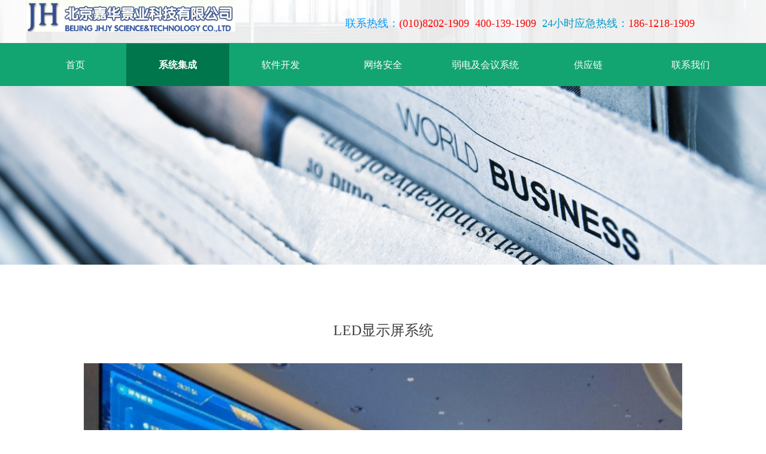

--- FILE ---
content_type: text/css
request_url: https://img.wanwang.xin/static/iconfont/companyinfo/iconfont.css?_version=20250709210039
body_size: 5896
content:

@font-face {
    font-family: "company-icon";
    src: url('iconfont.eot?t=1532573165396'); /* IE9*/
    src: url('iconfont.eot?t=1532573165396#iefix') format('embedded-opentype'), /* IE6-IE8 */
    /*url('[data-uri]') format('woff'),*/
    url('iconfont.woff?t=1532573165396') format('woff'), /* Modern Browsers */
    url('iconfont.ttf?t=1532573165396') format('truetype'), /* chrome, firefox, opera, Safari, Android, iOS 4.2+*/
    url('iconfont.svg?t=1532573165396#company-icon') format('svg'); /* iOS 4.1- */
}

.ltd-icon {
  font-family:"company-icon" !important;
  font-size:16px;
  font-style:normal;
  -webkit-font-smoothing: antialiased;
  -moz-osx-font-smoothing: grayscale;
}

.iconStyle1 .gs-chuanzhen:before { content: "\e6a4"; }

.iconStyle2 .gs-beian:before { content: "\e6a5"; }

.iconStyle1 .gs-beian:before { content: "\e6a6"; }

.iconStyle2 .gs-chuanzhen:before { content: "\e6a8"; }

.iconStyle1 .gs-dizhi:before { content: "\e6aa"; }

.iconStyle2 .gs-dizhi:before { content: "\e6ab"; }

.iconStyle2 .gs-gongsi:before { content: "\e6ac"; }

.iconStyle2 .gs-dianhua:before { content: "\e6ad"; }

.iconStyle2 .gs-shouji:before { content: "\e6ae"; }

.iconStyle1 .gs-gongsi:before { content: "\e6af"; }

.iconStyle1 .gs-shouji:before { content: "\e6b1"; }

.iconStyle1 .gs-dianhua:before { content: "\e6b2"; }

.iconStyle1 .gs-wangzhan:before { content: "\e6b7"; }

.iconStyle1 .gs-youxiang:before { content: "\e6ba"; }

.iconStyle3 .gs-shouji:before { content: "\e6c1"; }

.iconStyle3 .gs-dizhi:before { content: "\e6c2"; }

.iconStyle3 .gs-gongsi:before { content: "\e6c3"; }

.iconStyle3 .gs-beian:before { content: "\e6c4"; }

.iconStyle3 .gs-chuanzhen:before { content: "\e6c5"; }

.iconStyle3 .gs-qq:before { content: "\e6c6"; }

.iconStyle3 .gs-wangzhan:before { content: "\e6c7"; }

.iconStyle3 .gs-dianhua:before { content: "\e6c8"; }

.iconStyle3 .gs-youxiang:before { content: "\e6c9"; }

.iconStyle2 .gs-wangzhan:before { content: "\e6ca"; }

.iconStyle2 .gs-youxiang:before { content: "\e6cb"; }

.iconStyle2 .gs-qq:before { content: "\e6cc"; }

.iconStyle1 .gs-qq:before { content: "\e6cd"; }

.iconStyle1 .gs-gbeian:before { content: "\e6a6"; }

.iconStyle2 .gs-gbeian:before { content: "\e6a5"; }

.iconStyle3 .gs-gbeian:before { content: "\e6c4"; }

--- FILE ---
content_type: text/css
request_url: https://img.wanwang.xin/pubsf/10332/10332977/css/1133604_Pc_zh-CN.css?preventCdnCacheSeed=99599ec1066c4289895ae33f72fc3ce7
body_size: 3015
content:
.tem_45_30 {position: relative;}.tem_45_30 .fullcolumn-outer {background-color: transparent;background-image: url(//img.wanwang.xin/contents/sitefiles2066/10332977/images/48737270.png);background-position: 50% 50%;background-repeat: no-repeat;background: -moz-linear-gradient(top, none, none);background: -o-linear-gradient(top, none, none);background: linear-gradient(top, none, none);background: -webkit-gradient(linear, left top, left bottom, from(none), to(none));background-size: cover;position: absolute;top: 0px;bottom: 0px;z-index: -1;}.tem_45_30 .fullcolumn-inner {background-color: transparent;background-image: none;background-repeat: repeat;background-position: 50% 50%;background: -moz-linear-gradient(top, none, none);background: -o-linear-gradient(top, none, none);background: linear-gradient(top, none, none);background: -webkit-gradient(linear, left top, left bottom, from(none), to(none));position: relative;margin: 0 auto;width: 100%;height: 100%;}.smartFixed .tem_45_30 .fullcolumn-outer {left: 0 !important;}/*.tem_63_49 {overflow: hidden !important;}*/.tem_63_49 .w-image-box {text-align: center;border-top: 0px solid #fff;border-right: 0px solid #fff;border-bottom: 0px solid #fff;border-left: 0px solid #fff;border-radius: 1px;-webkit-opacity: 1;-moz-opacity: 1;-ms-opacity: 1;opacity: 1;filter: alpha(opacity=100);-moz-box-shadow: 0 0 0 transparent;-webkit-box-shadow: 0 0 0 transparent;-ms-box-shadow: 0 0 0 transparent;-o-box-shadow: 0 0 0 transparent;box-shadow: 0 0 0 transparent;box-sizing: border-box;overflow: hidden;width: 100%;height: 100%;}.tem_63_49 .w-image-box img {border: 0;width: 100%;height: 100%;display: block;/*object-fit: cover;*/}.tem_63_49 .w-image-box .imgCliped {width: 100% !important;height: 100% !important;margin-left: 0 !important;margin-top: 0 !important;}.tem_65_49 {color: #000000;}.tem_65_49 h1, .tem_65_49 h2, .tem_65_49 h3, .tem_65_49 h4, .tem_65_49 h5, .tem_65_49 h6 {font-weight: normal;line-height: 1.2;}.tem_65_49 h2 {font-size: 1.5em;font-weight: normal;}.tem_65_49 h1 {font-size: 2em;font-weight: normal;}.tem_65_49 h3 {font-size: 1.17em;font-weight: normal;}.tem_65_49 h4 {font-size: 13px;font-weight: normal;}.tem_65_49 h5 {font-size: 0.83em;font-weight: normal;}.tem_65_49 h6 {font-size: 0.67em;font-weight: normal;}#cke_txtc_tem_65_49 {z-index: 1000001 !important;}.cke_editor_txtc_tem_65_49_dialog .cke_dialog {z-index: 1000001 !important;}.cke_dialog_background_cover {z-index: 100000 !important;}.hidden-border {border: transparent 1px dotted;}table.cke_show_border,table.cke_show_border > tr > td,table.cke_show_border > tr > th,table.cke_show_border > tbody > tr > td,table.cke_show_border > tbody > tr > th,table.cke_show_border > thead > tr > td,table.cke_show_border > thead > tr > th,table.cke_show_border > tfoot > tr > td,table.cke_show_border > tfoot > tr > th {border: #d3d3d3 1px dotted;}.tem_76_10 * {box-sizing: content-box;}.tem_76_10 .w-nav {/* reset */margin: 0;padding: 0;position: relative;/* background */background-color: rgb(18, 165, 113);background-image: none;background-repeat: no-repeat;background-position: 50% 50%;background: -webkit-linear-gradient(none, none);background: -moz-linear-gradient(none, none);background: -ms-linear-gradient(none, none);background: linear-gradient(none, none);background-size: auto;border-top-left-radius: 0px;border-bottom-left-radius: 0px;border-top-right-radius: 0px;border-bottom-right-radius: 0px;box-shadow: 0 0 0 rgba(0,0,0,0);}.tem_76_10 .w-nav:after {content: '';display: table;clear: both;zoom: 1}.tem_76_10 .w-nav .w-nav-inner {padding: 0;margin: 0;float: left;list-style: none;width: 25%;height: 71px;line-height: 71px;position: relative;z-index: 2;}.tem_76_10 .w-nav .w-nav-item {padding: 0 15px;margin: 0;position: relative;height: 100%;line-height: inherit;}.tem_76_10 .w-nav .w-nav-item .w-nav-item-link {/* reset */margin: 0;padding: 0;text-decoration: none;outline: none;display: block;height: 100%;font-family: 'Noto Sans CJK';color: #ffffff;font-weight: normal;font-style: normal;text-decoration: none;text-align: center;white-space: nowrap;overflow: hidden;text-overflow: ellipsis;}.tem_76_10 .w-nav .w-nav-item .w-nav-item-link .w-link-txt {font-family: 'Noto Sans CJK';font-size: 16px;}.tem_76_10 .w-nav .w-nav-item .w-nav-item-link .mw-iconfont {font-size: 16px;}.tem_76_10 .w-nav .w-subnav-item {margin: 0;padding: 0;}.tem_76_10 .w-nav .w-subnav {/* reset */margin: 0px 0 0 !important;padding: 0;display: none;overflow: hidden;width: 120px;/* background */background-color: rgb(238, 238, 238);background-image: none;background-repeat: no-repeat;background-position: 50% 50%;background: -webkit-linear-gradient(none, none);background: -moz-linear-gradient(none, none);background: -ms-linear-gradient(none, none);background: linear-gradient(none, none);background-size: auto;}.tem_76_10 .w-nav .w-subnav-item {/* reset */margin: 0;padding: 0;list-style: none;}.tem_76_10 .w-nav .w-subnav-item .w-subnav-link {/* reset */margin: 0;padding: 0 15px;height: 100%;line-height: 70px;outline: none;display: block;white-space: nowrap;overflow: hidden;text-overflow: ellipsis;height: 70px;color: #000000;font-size: 12px;font-weight: bold;font-style: normal;text-decoration: none;text-align: left;}.tem_76_10 .w-nav .w-subnav-item .w-subnav-link .mw-iconfont {font-size: 12px;}.tem_76_10 .w-nav .w-subnav-item .w-subnav-link .w-link-txt {/* height */font-family: 'Microsoft YaHei';}/* hover */.tem_76_10 .w-nav .w-nav-inner:hover .w-nav-item .w-nav-item-link {color: #fff;font-weight: bold;font-style: normal;text-decoration: none;}/* subnav-hover */.tem_76_10 .w-subnav .w-subnav-item:hover {background-color: #ffab36;background-image: none;background-repeat: no-repeat;background-position: 50% 50%;background: -webkit-linear-gradient(none, none);background: -moz-linear-gradient(none, none);background: -ms-linear-gradient(none, none);background: linear-gradient(none, none);background-size: auto;}.tem_76_10 .w-nav .w-subnav-item:hover .w-subnav-link:hover {color: #fff;font-weight: 400;font-style: normal;text-decoration: none;}.tem_76_10 .w-nav .w-subnav-item .w-subnav-link .navchildren {display: none;}.tem_76_10 .w-nav .w-subnav-item:hover .w-subnav-link:hover .navchildren {display: inline;}/* current */.tem_76_10 .w-nav .w-nav-item.current {background-color: rgb(0, 118, 77);background-image: none;background-repeat: no-repeat;background-position: 50% 50%;background: -webkit-linear-gradient(none, none);background: -moz-linear-gradient(none, none);background: -ms-linear-gradient(none, none);background: linear-gradient(none, none);background-size: auto;}.tem_76_10 .w-nav .w-nav-item.current .w-nav-item-link {color: #fff;font-weight: bold;font-style: normal;text-decoration: none;}.tem_76_10 .w-nav .sliding-box:first-child + .w-nav-inner .w-nav-item.current {border-top-left-radius: 0px;border-bottom-left-radius: 0px;}.tem_76_10 .w-nav .w-nav-inner:last-child .w-nav-item.current {border-top-right-radius: 0px;border-bottom-right-radius: 0px;}/* current */.tem_76_10 .w-nav .w-subnav-item.current {background-color: #ffab36;background-image: none;background-repeat: no-repeat;background-position: 50% 50%;background: -webkit-linear-gradient(none, none);background: -moz-linear-gradient(none, none);background: -ms-linear-gradient(none, none);background: linear-gradient(none, none);background-size: auto;}.tem_76_10 .w-nav .w-subnav-item.current .w-subnav-link {color: #fff;font-weight: 400;font-style: normal;text-decoration: none;}.tem_76_10 .sliding-box {padding: 0;margin: 0;list-style: none;width: 1200px;height: 71px;overflow: hidden;position: absolute;top: -0px;left: -0px;border-radius: 0;z-index: 1;/* border */border-top-width: 0px;border-right-width: 0px;border-bottom-width: 0px;border-left-width: 0px;border-top-style: solid;border-right-style: solid;border-bottom-style: solid;border-left-style: solid;border-top-color: #F38E00;border-right-color: #F38E00;border-bottom-color: #F38E00;border-left-color: #F38E00;}.tem_76_10 .sliding-box .sliding {display: none;padding: 0;margin: 0;position: absolute;width: 25%;left: 0;top: 0;height: 71px;background-color: rgb(0, 118, 77);background-image: none;background-repeat: no-repeat;background-position: 50% 50%;background: -webkit-linear-gradient(none, none);background: -moz-linear-gradient(none, none);background: -ms-linear-gradient(none, none);background: linear-gradient(none, none);background-size: auto;}.tem_12_24 {position: relative;}.tem_12_24 .fullcolumn-outer {background-color: rgb(45, 147, 0);background-image: none;background-position: left top;background-repeat: repeat;background: -moz-linear-gradient(top, none, none);background: -o-linear-gradient(top, none, none);background: linear-gradient(top, none, none);background: -webkit-gradient(linear, left top, left bottom, from(none), to(none));background-size: auto;position: absolute;top: 0px;bottom: 0px;z-index: -1;}.tem_12_24 .fullcolumn-inner {background-color: transparent;background-image: none;background-repeat: repeat;background-position: left top;background: -moz-linear-gradient(top, none, none);background: -o-linear-gradient(top, none, none);background: linear-gradient(top, none, none);background: -webkit-gradient(linear, left top, left bottom, from(none), to(none));position: relative;margin: 0 auto;width: 100%;height: 100%;}.smartFixed .tem_12_24 .fullcolumn-outer {left: 0 !important;}.tem_61_2 .w-company-info {line-height: 20px;text-align: center;}.tem_61_2 .w-company-info .company-info-item a {width: 100%;font-family: 'Noto Sans CJK';color: #f3f3f3;font-size: 12px;}.tem_61_2 .w-company-info .company-info-item:first-child {padding-left: 0;}.tem_61_2 .w-company-info .company-info-item {padding-left: 10px;}.tem_61_2 .w-company-info .company-info-item .company-info-icon {vertical-align: top;}.tem_61_2 .w-company-info .company-info-item .company-info-icon.mw-icon-hide {display: none}.tem_61_2 .w-company-info .company-info-item .ltd-icon {margin-right: 5px;color: #D7D7D7;font-size: 12px;}.tem_66_18 * {box-sizing: content-box;}.tem_66_18 .w-nav {/* reset */margin: 0;padding: 0;/* size */width: 688px;height: 29px;/* border */border-top-width: 0;border-right-width: 0;border-bottom-width: 0;border-left-width: 0;border-top-style: solid;border-right-style: solid;border-bottom-style: solid;border-left-style: solid;border-top-color: transparent;border-right-color: transparent;border-bottom-color: transparent;border-left-color: transparent;border-radius: 0;box-shadow: 0 0 0 rgba(0,0,0,0);}.tem_66_18 .w-nav:after {content: '';display: table;clear: both;zoom: 1;}.tem_66_18 .w-nav .w-nav-inner {padding: 0;margin: 0;float: left;list-style: none;width: 23%;height: 29px;line-height: 29px;/* background */background-color: transparent;background-image: none;background-repeat: no-repeat;background-position: 50% 50%;background: -webkit-linear-gradient(none, none);background: -moz-linear-gradient(none, none);background: -ms-linear-gradient(none, none);background: linear-gradient(none, none);background-size: auto;}.tem_66_18 .w-nav .w-nav-item {padding: 0;margin: 0;position: relative;height: 100%;line-height: inherit;}.tem_66_18 .w-nav .w-nav-inner:first-child {border-top-left-radius: 0;border-bottom-left-radius: 0;}.tem_66_18 .w-nav .w-nav-inner:last-child {border-top-right-radius: 0;border-bottom-right-radius: 0;}.tem_66_18 .w-nav .w-nav-inner:first-child .w-nav-item.current {border-top-left-radius: 0;border-bottom-left-radius: 0;}.tem_66_18 .w-nav .w-nav-inner:last-child .w-nav-item.current {border-top-right-radius: 0;border-bottom-right-radius: 0;}.tem_66_18 .w-nav .w-nav-item .w-nav-item-line {padding: 0;margin: 0;display: block;position: absolute;height: 100%;width: 0;top: 0;left: -1px;border-left-width: 1px;border-left-style: solid;border-left-color: #EEEEEE;}.tem_66_18 .w-nav .w-nav-inner:first-child .w-nav-item .w-nav-item-line {display: none;}.tem_66_18 .w-nav .w-nav-item .w-nav-item-link {/* reset */margin: 0;padding: 0;text-decoration: none;outline: none;display: block;height: 100%;color: #b6d7a8;font-weight: normal;font-style: normal;text-decoration: none;text-align: center;white-space: nowrap;overflow: hidden;text-overflow: ellipsis;}.tem_66_18 .w-nav .w-nav-item .w-nav-item-link .w-link-txt {font-family: 'Noto Sans CJK';font-size: 12px;}.tem_66_18 .w-nav .w-nav-item .w-nav-item-link .mw-iconfont {font-size: 12px;}.tem_66_18 .w-nav .w-subnav {/* reset */margin: 0;padding: 0;position: relative;display: none;overflow: hidden;/* background */}.tem_66_18 .w-nav .w-subnav.userWidth {width: 120px;}.tem_66_18 .w-nav .w-subnav-item {/* reset */margin: 0;padding: 0;list-style: none;background-color: transparent;background-image: none;background-repeat: no-repeat;background-position: 50% 50%;background: -webkit-linear-gradient(none, none);background: -moz-linear-gradient(none, none);background: -ms-linear-gradient(none, none);background: linear-gradient(none, none);background-size: auto;}.tem_66_18 .w-nav .w-subnav-item .w-subnav-link {/* reset */margin: 0;padding: 0 15px;height: 100%;line-height: 70px;outline: none;display: block;white-space: nowrap;overflow: hidden;text-overflow: ellipsis;height: 70px;color: #383838;font-size: 12px;font-weight: normal;font-style: normal;text-decoration: none;text-align: center;}.tem_66_18 .w-nav .w-subnav-item .w-subnav-link .w-link-txt {/* height */font-family: Tahoma;}.tem_66_18 .w-nav .w-subnav-item .w-subnav-link .mw-iconfont{font-size:12px;}/* hover */.tem_66_18 .w-nav .w-nav-inner:hover {background-color: transparent;background-image: none;background-repeat: no-repeat;background-position: 50% 50%;background: -webkit-linear-gradient(none, none);background: -moz-linear-gradient(none, none);background: -ms-linear-gradient(none, none);background: linear-gradient(none, none);background-size: auto;}.tem_66_18 .w-nav .w-nav-inner:hover .w-nav-item-link {color: #ffffff;font-weight: 400;font-style: normal;text-decoration: none;}/* subnav-hover */.tem_66_18 .w-subnav .w-subnav-item:hover {background-color: transparent;background-image: none;background-repeat: no-repeat;background-position: 50% 50%;background: -webkit-linear-gradient(none, none);background: -moz-linear-gradient(none, none);background: -ms-linear-gradient(none, none);background: linear-gradient(none, none);background-size: auto;}.tem_66_18 .w-nav .w-subnav-item:hover .w-subnav-link:hover {color: #059FE9;font-weight: 400;font-style: normal;text-decoration: none;}/* current */.tem_66_18 .w-nav .w-nav-item.current {background-color: transparent;background-image: none;background-repeat: no-repeat;background-position: 50% 50%;background: -webkit-linear-gradient(none, none);background: -moz-linear-gradient(none, none);background: -ms-linear-gradient(none, none);background: linear-gradient(none, none);background-size: auto;}.tem_66_18 .w-nav .w-nav-item.current .w-nav-item-link {color: #ffffff;font-weight: 400;font-style: normal;text-decoration: none;}/* current */.tem_66_18 .w-nav .w-subnav-item.current {background-color: transparent;background-image: none;background-repeat: no-repeat;background-position: 50% 50%;background: -webkit-linear-gradient(none, none);background: -moz-linear-gradient(none, none);background: -ms-linear-gradient(none, none);background: linear-gradient(none, none);background-size: auto;}.tem_66_18 .w-nav .w-subnav-item.current .w-subnav-link {color: #059FE9;font-weight: 400;font-style: normal;text-decoration: none;}.tem_69_18 > .w-container {border-radius: 0px;-webkit-border-radius: 0px;-moz-border-radius: 0px;border-right: 0 none transparent;border-top: 0 none transparent;border-bottom: 0 none transparent;border-left: 0 none transparent;border-radius: 0px;background-color: rgb(255, 255, 255);background-image: none;background-repeat: repeat;background-position: 0 0;background: -moz-linear-gradient(top, none, none);background: -o-linear-gradient(top, none, none);background: -ms-linear-gradient(top, none,none);background: linear-gradient(top, none, none);background: -webkit-gradient(linear, left top, left bottom, from(none), to(none));background-size: auto;/*-box-shadow-*/-moz-box-shadow: 0 0 0 transparent;-webkit-box-shadow: 0 0 0 transparent;-ms-box-shadow: 0 0 0 transparent;-o-box-shadow: 0 0 0 transparent;box-shadow: 0 0 0 transparent;position: absolute;left: 0px;top: 0px;bottom: 0px;right: 0px;}.tem_69_18 > .w-container > div {width: 100%;height: 100%;position: relative;}/*.tem_67_8 {overflow: hidden !important;}*/.tem_67_8 .w-image-box {text-align: center;border-top: 0px solid #fff;border-right: 0px solid #fff;border-bottom: 0px solid #fff;border-left: 0px solid #fff;border-radius: 1px;-webkit-opacity: 1;-moz-opacity: 1;-ms-opacity: 1;opacity: 1;filter: alpha(opacity=100);-moz-box-shadow: 0 0 0 transparent;-webkit-box-shadow: 0 0 0 transparent;-ms-box-shadow: 0 0 0 transparent;-o-box-shadow: 0 0 0 transparent;box-shadow: 0 0 0 transparent;box-sizing: border-box;overflow: hidden;width: 100%;height: 100%;}.tem_67_8 .w-image-box img {border: 0;width: 100%;height: 100%;display: block;/*object-fit: cover;*/}.tem_67_8 .w-image-box .imgCliped {width: 100% !important;height: 100% !important;margin-left: 0 !important;margin-top: 0 !important;}.tem_68_29 {color: #656D78;}.tem_68_29 h1, .tem_68_29 h2, .tem_68_29 h3, .tem_68_29 h4, .tem_68_29 h5, .tem_68_29 h6 {font-weight: normal;line-height: 1.2;}.tem_68_29 h2 {font-size: 1.5em;font-weight: normal;}.tem_68_29 h1 {font-size: 2em;font-weight: normal;}.tem_68_29 h3 {font-size: 1.17em;font-weight: normal;}.tem_68_29 h4 {font-size: 13px;font-weight: normal;}.tem_68_29 h5 {font-size: 0.83em;font-weight: normal;}.tem_68_29 h6 {font-size: 0.67em;font-weight: normal;}#cke_txtc_tem_68_29 {z-index: 1000001 !important;}.cke_editor_txtc_tem_68_29_dialog .cke_dialog {z-index: 1000001 !important;}.cke_dialog_background_cover {z-index: 100000 !important;}.hidden-border {border: transparent 1px dotted;}table.cke_show_border,table.cke_show_border > tr > td,table.cke_show_border > tr > th,table.cke_show_border > tbody > tr > td,table.cke_show_border > tbody > tr > th,table.cke_show_border > thead > tr > td,table.cke_show_border > thead > tr > th,table.cke_show_border > tfoot > tr > td,table.cke_show_border > tfoot > tr > th {border: #d3d3d3 1px dotted;}.tem_25_33 .w-title{/*-padding-*/padding:0;margin:0;/*-size-*/width:100%;height:auto;/*-font-*/font-family:'Microsoft YaHei';color:#404040;font-size:24px;font-weight:normal;font-style:normal;text-decoration:none;text-align:center;line-height:34px;word-wrap:break-word;word-break:normal;}.tem_26_24 .w-detail {/*-padding-*/padding: 0;margin: 0;/*-size-*/width: 100%;height: auto;/*-font-*/font-family: 'Microsoft YaHei';color: #404040;font-size: 14px;font-weight: normal;font-style: normal;text-decoration: none;text-align: left;line-height: 24px;word-wrap: break-word;word-break: normal;}.tem_26_24 .w-detail img {max-width: 100% !important;height: auto !important;}.tem_26_24 .w-detailcontent {text-align: center;}.tem_26_24 .pagination {margin-top: 16px;display: inline-block;text-align: center;color: #666;font-size: 12px;}.tem_26_24 .pagination .page, .tem_26_24 .pagination .other_page {margin-right: 5px;display: inline-block;border: 1px #DDDDDD solid;border-radius: 3px;background-color: #FFF;padding: 9px 12px;color: #666;font-size: 12px;}.tem_26_24 .pagination .page:hover, .tem_26_24 .pagination .other_page:hover {background-color: #EEEEEE;cursor: pointer;}.tem_26_24 .pagination .current_page {margin: 0 11px 0 5px;color: #404040;}.tem_26_24 .pagination .page.hover {background-color: #EEEEEE;color: #404040;}.tem_33_13 .w-slide {margin: 0;padding: 0;width:100%;height: 300px;position: relative;top: 0px;left: 0px;overflow: hidden;visibility: hidden;z-index: 1 !important;}.tem_33_13 .w-slide-inner {margin: 0;padding: 0;cursor: default;position: relative;top: 0px;left: 0px;height: 300px;overflow: hidden;}.tem_33_13 .w-slide-inner .content-box {background-repeat: no-repeat;background-position: 50% 50%;background-size: cover;opacity: 1;}.tem_33_13 .w-slide-inner .content-box > .content-box-inner {width: 100% !important;height: 300px !important;position: absolute;z-index: 0 !important;top: 0;left: 0;background-size: cover;}.tem_33_13 .w-slide-inner .content-box>.smAreaC {height: 300px;}.tem_33_13 .w-slide-btn-box {margin: 0;padding: 0;position: absolute;bottom: 16px;right: 16px;}.tem_33_13 .w-slide-btn-box div, .tem_33_13 .w-slide-btn-box div:hover, .tem_33_13 .w-slide-btn-box .w-slide-btnav {margin: 0;padding: 0;position: absolute;width: 15px;height: 15px;border-radius: 50%;overflow: hidden;cursor: pointer;}.tem_33_13 .w-slide-btn-box .w-slide-btnav {background-color: transparent;}.tem_33_13 .w-slide-btn-box div {background-color: rgba(255, 255, 255, 0.15);}.tem_33_13 .w-slide-btn-box .w-slide-btnav {background-color: rgba(255, 255, 255, 0.6);}.tem_33_13 .w-slide-btn-box .w-slide-btndn, .tem_33_13 .w-slide-btn-box .dn:hover {}.tem_33_13 .w-slide .w-slide-arrowl {margin: 0;padding: 0;top: 0px;left: 10px !important;}.tem_33_13 .w-slide .w-slide-arrowr {margin: 0;padding: 0;top: 0px;left:auto !important;right: 10px;}.tem_33_13 .w-slide .w-slide-arrowl,.tem_33_13 .w-slide .w-slide-arrowr {margin: 0;padding: 20px 8px;display: block;position: absolute;background-color: rgba(0, 0, 0, 0.24);cursor: pointer;text-align: center;overflow: hidden;transition: all 0ms linear;}.tem_33_13 .w-slide .w-slide-arrowl .w-itemicon,.tem_33_13 .w-slide .w-slide-arrowr .w-itemicon {color: #FFF;font-size: 20px;-moz-opacity: .8;-webkit-opacity: .8;-ms-opacity: .8;-o-opacity: .8;opacity: .8;}.tem_33_13 .w-slide .w-slide-arrowl:hover {color: #fff;}.tem_33_13 .w-slide .w-slide-arrowr:hover {color: #fff;}.tem_33_13 .w-slide .w-slide-arrowl.w-slide-arrowldn {background-position: -256px -37px;}.tem_33_13 .w-slide .w-slide-arrowr.w-slide-arrowrdn {background-position: -315px -37px;}.tem_33_13 {position: relative;}.smart-resize .tem_33_13 .w-slide-control {display: block;}.tem_33_13 .w-slide-control {display: none;padding: 0 8px;position: absolute;border-radius: 4px 4px 0 0;background-color: #609ee9;width: 120px;height: 32px;line-height: 32px;font-size: 12px;color: #FFF;text-align: center;}.tem_33_13 .w-slide-control.w-control-top {top: -32px;left: 248px;}.tem_33_13 .w-slide-control.w-control-bottom {bottom: -32px;left: 248px;border-radius: 0 0 4px 4px;}.tem_33_13 .w-slide-control .w-control-link {width: 20px;height: 32px;float: left;text-decoration: none;}.tem_33_13 .w-slide-control .w-control-link .w-control-icon {margin-top: 7px;display: block;width: 18px;height: 18px;line-height: 18px;border-radius: 50px;background-color: #3E89E5;}.tem_33_13 .w-slide-control .w-control-link .w-control-icon .mw-iconfont {color: #FFF;font-size: 10px;}.tem_33_13 .w-slide-control .w-control-text {width: 80px;float: left;display: inline-block;font-family: Tahoma;}.tem_33_13 .w-slide-control .w-control-link .mw-iconfont {font-size: 12px;color: #FFF;}.tem_33_13 .w-slide-control .w-control-link .mw-iconfont:hover {color: #ecf5ff;}.tem_31_27 .w-previous {/*-padding-*/padding: 0;margin: 0;/*-size-*/width: 100%;height: auto;/*-display-*/display: block;/*-font-*/font-family: 'Noto Sans CJK';font-size: 14px;color: #666;font-weight: normal;font-style: normal;text-decoration: none;text-align: left;line-height: 24px;word-wrap: break-word;word-break: normal;outline: none;/*-transition-*/-webkit-transition: all 200ms linear;-moz-transition: all 200ms linear;-o-transition: all 200ms linear;-ms-transition: all 200ms linear;transition: all 200ms linear;}.tem_31_27 .w-previous .w-arrowicon{/*-padding-*/padding:0;margin:0 5px 0 0;/*-display-*/display:inline-block;/*-font-*/font-size:14px;vertical-align:middle;line-height:24px;}.tem_31_27 .w-previous .w-previous-left{/*-display-*/display:inline;}.tem_31_27 .w-previous .w-previous-title{/*-padding-*/padding:0;margin:0;/*-display-*/display:inline;}.tem_31_27 .w-previous:hover{/*-font-*/color:#138bcd;font-weight:normal;font-style:normal;text-decoration:none;}.tem_31_27 .w-previous .w-hide{display:none;}.tem_32_52 .w-next {/*-padding-*/padding: 0;margin: 0;/*-display-*/width: 100%;height: auto;display: block;/*-font-*/font-family: 'Noto Sans CJK';font-size: 14px;color: #666;font-weight: normal;font-style: normal;text-decoration: none;text-align: left;line-height: 24px;word-wrap: break-word;word-break: normal;outline: none;/*-transition-*/-webkit-transition: all 200ms linear;-moz-transition: all 200ms linear;-o-transition: all 200ms linear;-ms-transition: all 200ms linear;transition: all 200ms linear;}.tem_32_52 .w-next .w-arrowicon{/*-padding-*/padding:0;margin:0 5px 0 0;/*-display-*/display:inline-block;/*-font-*/font-size:14px;vertical-align:middle;line-height:24px;}.tem_32_52 .w-next .w-next-left{/*-display-*/display:inline-block;}.tem_32_52 .w-next .w-next-title{/*-padding-*/padding:0;margin:0;/*-display-*/display:inline;}.tem_32_52 .w-next:hover{/*-font-*/color:#138bcd;font-weight:normal;font-style:normal;text-decoration:none;}.tem_32_52 .w-next .w-hide{display:none;}